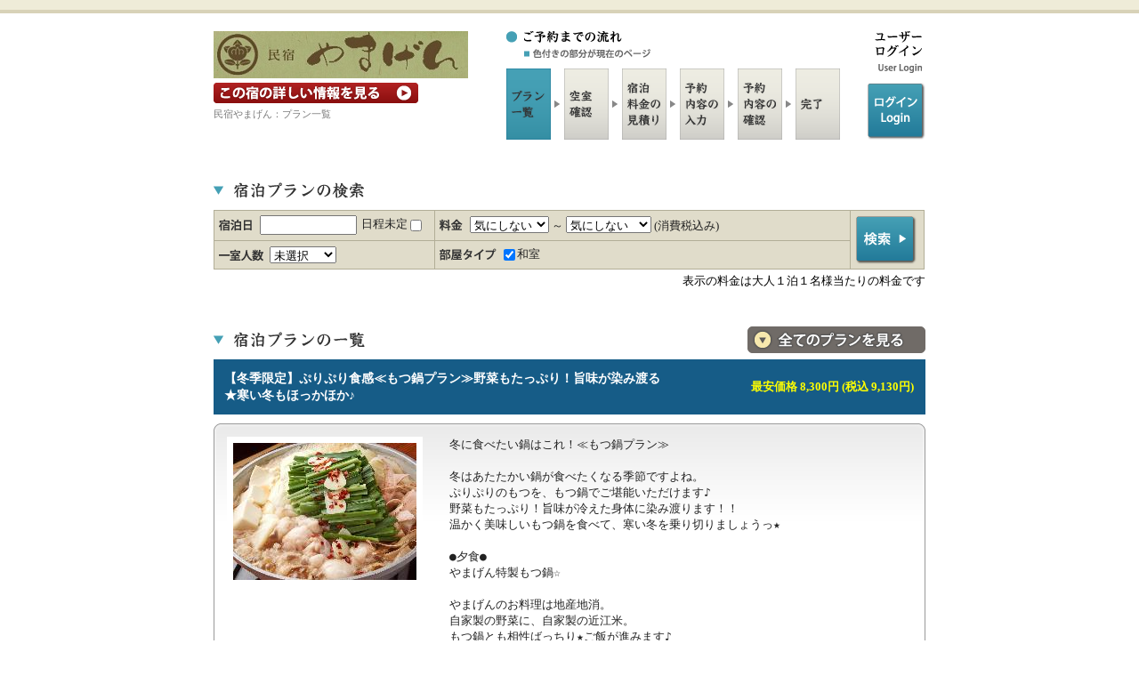

--- FILE ---
content_type: text/html;charset=utf-8
request_url: https://www.yado-sagashi.net/yoyaku/plan/index2.jsp?beg&all&yid=08512300658394
body_size: 35383
content:

 










<!DOCTYPE html PUBLIC "-//W3C//DTD XHTML 1.0 Transitional//EN" "http://www.w3.org/TR/xhtml1/DTD/xhtml1-transitional.dtd">

<html>
<head>

<meta http-equiv="Content-Type" content="text/html; charset=utf-8"/>

<meta name="keywords" content="滋賀県,,民宿,民宿やまげん,宿泊,プラン,オンライン,予約">
<meta name="Description" content="滋賀県にある民宿,民宿やまげんのオンライン予約">


<link href="../style/style.css" rel="stylesheet" type="text/css" media="all" />

<title>民宿やまげん オンライン予約 宿泊プラン 料金一覧</title>
</head>
<body>



<div class="bodyback">

<div id="wrapper">
<div id="contener">

	<!-- start header !-->
	<div id="header">
	<div id="headbox">
	<h1><a href='http://www.minsyuku-yamagen.com/' target='_blank'><img src='../image/yamagen_150829091738/25.jpg?1768842121358' alt='民宿やまげん' border='0' /></a></h1>
<p><a href='http://www.minsyuku-yamagen.com/' target='_blank'><strong>宿の詳細ホームページを見る</strong></a></p>

	  <p>民宿やまげん：プラン一覧</p>
	</div>
	<div id="menubox02">
	<ul>
	 <li class="btn_reserve"></li>
	 <li class="btn_planlist01"></li>
	 <li class="btn_planinfo"></li>
	 <li class="btn_price"></li>
	 <li class="btn_infoinput"></li>
	 <li class="btn_infocheck"></li>
	 <li class="btn_finish"></li>
	</ul>
	<hr />
	</div>

	<div id="languagebox">
	<ul>
	 <li><img src="../img/t_languages.gif" alt="ユーザーログイン/user login" border="0"/></li>
	<!--   <li class="btn_japan"><a href="https://www.yado-sagashi.jp/yoyaku/plan/ulogin"><strong>ログイン/login</strong></a></li> !-->  <!-- "../plan/ulogin" !-->
	<li class="btn_japan"><a href="../plan/ulogin"><strong>ログイン/login</strong></a></li>  <!-- "../plan/ulogin" !-->
	</ul>
	</div>

	<p id="containerBtm">&nbsp;</p>
	</div>
	<!-- end header !-->

	<!-- start title !-->
	<div id="plantitle">
	<div class="leftbox"><h4><img src="../img/plankensaku.gif" alt="宿泊プランの検索" border="0"/></h4></div>
	<div class="rightlistbox"></div>
	<p id="containerBtm">&nbsp;</p>
	</div>
	<!-- end title !-->


	<!-- start planserch !-->
	<div id="searchbox">
	<div id="subbox">
	<form method="POST" action="/yoyaku/plan/index2.jsp" name="frmplist">
	<input type="hidden" name="yid" value="08512300658394">
	<input type="hidden" name="cmfrm" value="1">

	<table border="0" cellpadding="0" cellspacing="0">

			<tr>
			<td><p><span class="li01">
			<input type="text" size="12" maxlength="10" style="ime-mode:inactive" name="checkinday" id="checkinday" value="" onClick="winopen(1);">
			日程未定
			<input type="checkbox" name="fixed" onclick="DateEnable();">

			</td>
			<td  width='450' colspan='2'><p><span class="li04">
			<select name="tanka1"><option value="0" selected>気にしない</option><option value="1">6000円未満</option><option value="2">6000円</option><option value="3">7000円</option><option value="4">8000円</option><option value="5">9000円</option><option value="6">10000円</option></select> ～
<select name="tanka2"><option value="0" selected>気にしない</option><option value="1">6000円</option><option value="2">7000円</option><option value="3">8000円</option><option value="4">9000円</option><option value="5">10000円</option><option value="6">10001円以上</option></select>
(消費税込み)

			</span></p></td>
 			  <td rowspan="2" class="boder"><p class="p10rbot"><input type="image" src="../img/kensaku01.gif" name="cmdKensaku"  value="検索" /></p></td>

			</tr>

			<tr><td><p><span class="li03">
			<select name="people"><option value="0" selected>未選択</option><option value="1">1名</option><option value="2">2名</option><option value="3">3名</option><option value="4">4名</option><option value="5">5名</option><option value="6">6名</option><option value="7">7名</option><option value="8">8名</option><option value="9">9名</option><option value="10">10名以上</option></select>

			</span></p></td><td><p><span class="li05">

<input type='checkbox' name='roomtype' value='6'  checked>和室　

	 </span></p></td></tr></table>
	</form>
	</div>
	<p class="right">表示の料金は大人１泊１名様当たりの料金です</p>
	</div>
	<!-- end planserch !-->

	<div id="plantitle">
	<div class="leftbox"><h4><img src="../img/t_planlist02.gif" border="0" alt="宿泊プラン一覧"/></h4></div>
	<div class="rightvewbox"><p><a href="/yoyaku/plan/index2.jsp?all=1&cmfrm=1&yid=08512300658394"><strong>料金・宿泊プラン一覧へ</strong></a></p>
	</div>
	<p id="containerBtm">&nbsp;</p>
	</div>

<div class='planlisttitle'>
<table width='0' height='0' border='0' cellpadding='0' cellspacing='0'>
<tr><td><h2><a name='35'>【冬季限定】ぷりぷり食感≪もつ鍋プラン≫野菜もたっぷり！旨味が染み渡る★寒い冬もほっかほか♪</a></h2></td>
<td width='35%' align='right'><DIV style='font-weight:bold;font-size:10pt;color:yellow'>最安価格 8,300円 (税込 9,130円)　</DIV></td></tr></table></div>
<div id='planlistbox'><div class='plan_top'><div class='plan_btm'>
<div class='subbox'><div class='leftbox'>
<p><img src='../image/yamagen_150829091738/t62.jpg?1768842121358' alt='【冬季限定】ぷりぷり食感≪もつ鍋プラン≫野菜もたっぷり！旨味が染み渡る★寒い冬もほっかほか♪' width='206' border='0'></p></div>
<div class='rightbox'><p><pre>冬に食べたい鍋はこれ！≪もつ鍋プラン≫

冬はあたたかい鍋が食べたくなる季節ですよね。
ぷりぷりのもつを、もつ鍋でご堪能いただけます♪
野菜もたっぷり！旨味が冷えた身体に染み渡ります！！
温かく美味しいもつ鍋を食べて、寒い冬を乗り切りましょうっ★

●夕食●
やまげん特製もつ鍋☆

やまげんのお料理は地産地消。
自家製の野菜に、自家製の近江米。
もつ鍋とも相性ばっちり★ご飯が進みます♪

※食事処（広間）でのお食事になります。

●お部屋●
合宿などの団体から、のんびり一人旅まで受け入れることができるよう
さまざまな広さの和室をご用意。

高級旅館のような豪華な設備はありません・・・
民宿ならではのシンプルな和室で、ゆっーくり寛いで下さいね。

※トイレ、洗面台は共有です。
※バスタオル・浴衣はご用意ください
※自動販売機・共同冷蔵庫・洗濯機はご自由に♪

●お風呂●
男女各1ヶ所ずつあります♪
ご利用時間：17：00～23：00</pre></p>
<table border='0' cellpadding='0' cellspacing='0'>
<tr><td class='titlebox'><br></td><td class='box'><br></td><td class='box'><br></td></tr>
<tr><td><p class='bn06'>
<a href="javascript:void(0);" onclick="open2('08512300658394',92,'','1','2026/01/22',1); return false;">
ほっこり和室(1名～3名) 1泊から予約可能</a></p></td>
<td width='35%' align='right'><p><strong>8,300円 ～<p>(税込 9,130円～)</strong></p></td>
<td><p class='boton'>
<a href="javascript:void(0);" onclick="open2('08512300658394',92,'','1','2026/01/22',1); return false;">
<strong>詳細・予約へ</strong></a></p></td></tr>
<tr><td><p class='bn06'>
<a href="javascript:void(0);" onclick="open2('08512300658394',99,'','4','2026/01/22',1); return false;">
グループ和室(5名まで)(4名～5名) 1泊から予約可能</a></p></td>
<td width='35%' align='right'><p><strong>8,300円 ～<p>(税込 9,130円～)</strong></p></td>
<td><p class='boton'>
<a href="javascript:void(0);" onclick="open2('08512300658394',99,'','4','2026/01/22',1); return false;">
<strong>詳細・予約へ</strong></a></p></td></tr>
</table></div><p id='containerBtm'> </p></div></div></div></div>
<div class='planlisttitle'>
<table width='0' height='0' border='0' cellpadding='0' cellspacing='0'>
<tr><td><h2><a name='2'>絶品！近江牛のすき焼き♪口に入れた瞬間とろけるお肉！</a></h2></td>
<td width='35%' align='right'><DIV style='font-weight:bold;font-size:10pt;color:yellow'>最安価格 11,818円 (税込 13,000円)　</DIV></td></tr></table></div>
<div id='planlistbox'><div class='plan_top'><div class='plan_btm'>
<div class='subbox'><div class='leftbox'>
<p><img src='../image/yamagen_150829091738/t10.jpg?1768842121358' alt='絶品！近江牛のすき焼き♪口に入れた瞬間とろけるお肉！' width='206' border='0'></p></div>
<div class='rightbox'><p><pre>■■□―――――――――――――――――――――――□■■
贅沢に！お得に！
近江牛のすき焼きを堪能♪
口に入れた途端しっとり溶ける上質な近江牛。
滋賀ならではの最高の味覚を堪能して下さい(ﾟ∇^*)
■■□―――――――――――――――――――――――□■■

●近江牛のすき焼き●
【近江牛】
元々は農耕に使われていた但馬系の牛がそのルーツ。
きれいな水と栄養バランスに配慮された飼料で育まれたその肉質は
霜降り度合が高く、特有の香りと肉の柔らかさが特徴です(*ｕーｕ)

【夕食】
そんな近江牛を贅沢に♪やまげん特製すきやきでどうぞ☆
やまげんのお料理は地産地消。
自家製の野菜に、自家製の近江米。
近江牛の上質なお肉に、高島産たまご。
甘辛のタレを染み込ませ、たっぷり卵をくぐらせて召し上がれ～♪

※食事処（広間）でのお食事になります。</pre></p>
<table border='0' cellpadding='0' cellspacing='0'>
<tr><td class='titlebox'><br></td><td class='box'><br></td><td class='box'><br></td></tr>
<tr><td><p class='bn06'>
<a href="javascript:void(0);" onclick="open2('08512300658394',3,'','4','2026/01/22',1); return false;">
グループ和室(5名まで)(4名～5名) 1泊から予約可能</a></p></td>
<td width='35%' align='right'><p><strong>11,818円 ～<p>(税込 13,000円～)</strong></p></td>
<td><p class='boton'>
<a href="javascript:void(0);" onclick="open2('08512300658394',3,'','4','2026/01/22',1); return false;">
<strong>詳細・予約へ</strong></a></p></td></tr>
<tr><td><p class='bn06'>
<a href="javascript:void(0);" onclick="open2('08512300658394',4,'','1','2026/01/22',1); return false;">
ほっこり和室(1名～3名) 1泊から予約可能</a></p></td>
<td width='35%' align='right'><p><strong>11,818円 ～<p>(税込 13,000円～)</strong></p></td>
<td><p class='boton'>
<a href="javascript:void(0);" onclick="open2('08512300658394',4,'','1','2026/01/22',1); return false;">
<strong>詳細・予約へ</strong></a></p></td></tr>
</table></div><p id='containerBtm'> </p></div></div></div></div>
<div class='planlisttitle'>
<table width='0' height='0' border='0' cellpadding='0' cellspacing='0'>
<tr><td><h2><a name='3'>自家製の野菜たっぷり♪ほっこり寄せ鍋であったまろ～★</a></h2></td>
<td width='35%' align='right'><DIV style='font-weight:bold;font-size:10pt;color:yellow'>最安価格 8,300円 (税込 9,130円)　</DIV></td></tr></table></div>
<div id='planlistbox'><div class='plan_top'><div class='plan_btm'>
<div class='subbox'><div class='leftbox'>
<p><img src='../image/yamagen_150829091738/t21.jpg?1768842121358' alt='自家製の野菜たっぷり♪ほっこり寄せ鍋であったまろ～★' width='206' border='0'></p></div>
<div class='rightbox'><p><pre>゜+.――゜+.――゜+.――゜+.――゜+.――゜+.――゜+.――゜+.――゜+.――゜
おかえりなさい。
おいしいお肉と自家製新鮮野菜！ホカホカあたたまる寄せ鍋でごゆっくり(*＾-＾*)
アットホームなのんびりお宿「やまげん」でお客様のお越しをお待ちしております♪
゜+.――゜+.――゜+.――゜+.――゜+.――゜+.――゜+.――゜+.――゜+.――゜

●夕食●
やまげん特製寄せ鍋☆

やまげんのお料理は地産地消。
自家製の野菜に、自家製の近江米。
寄せ鍋には、旬の海鮮、豚肉、鶏肉、自家製のつくねなど具だくさん♪
おなかいっぱい召し上がれ～(´▽｀*)

※食事処（広間）でのお食事になります。</pre></p>
<table border='0' cellpadding='0' cellspacing='0'>
<tr><td class='titlebox'><br></td><td class='box'><br></td><td class='box'><br></td></tr>
<tr><td><p class='bn06'>
<a href="javascript:void(0);" onclick="open2('08512300658394',5,'','1','2026/01/22',1); return false;">
ほっこり和室(1名～3名) 1泊から予約可能</a></p></td>
<td width='35%' align='right'><p><strong>8,300円 ～<p>(税込 9,130円～)</strong></p></td>
<td><p class='boton'>
<a href="javascript:void(0);" onclick="open2('08512300658394',5,'','1','2026/01/22',1); return false;">
<strong>詳細・予約へ</strong></a></p></td></tr>
<tr><td><p class='bn06'>
<a href="javascript:void(0);" onclick="open2('08512300658394',83,'','4','2026/01/22',1); return false;">
グループ和室(5名まで)(4名～5名) 1泊から予約可能</a></p></td>
<td width='35%' align='right'><p><strong>8,300円 ～<p>(税込 9,130円～)</strong></p></td>
<td><p class='boton'>
<a href="javascript:void(0);" onclick="open2('08512300658394',83,'','4','2026/01/22',1); return false;">
<strong>詳細・予約へ</strong></a></p></td></tr>
</table></div><p id='containerBtm'> </p></div></div></div></div>
<div class='planlisttitle'>
<table width='0' height='0' border='0' cellpadding='0' cellspacing='0'>
<tr><td><h2><a name='39'>【合宿専用】愛情たっぷり♪女将特製定食で破格の一泊二食付き！大人数・合宿はやまげんできまり！(・ω・)ノ</a></h2></td>
<td width='35%' align='right'><DIV style='font-weight:bold;font-size:10pt;color:yellow'>最安価格 8,000円 (税込 8,800円)　</DIV></td></tr></table></div>
<div id='planlistbox'><div class='plan_top'><div class='plan_btm'>
<div class='subbox'><div class='leftbox'>
<p><img src='?1768842121358' alt='【合宿専用】愛情たっぷり♪女将特製定食で破格の一泊二食付き！大人数・合宿はやまげんできまり！(・ω・)ノ' width='206' border='0'></p></div>
<div class='rightbox'><p><pre>【合宿・大人数専用】女将特製定食プラン！

合宿の夜を彩る特別プランをご用意しました！
みんなでわいわい囲む「女将特製軽食」は、仲間との絆を深める最高のひととき。
女将の愛情ごはんをお腹いっぱい召し上がれ～(*･∀･)

●合宿●
・グラウンド・体育館の予約代行申請
・バスでの送迎
・お弁当の手配等

よりスムーズに合宿の段取りを組めるよう承っております。
まずはお気軽にご相談ください(・ω・)ノ

●夕食●
こちらのプランでのご夕食は女将の気まぐれ定食です！</pre></p>
<table border='0' cellpadding='0' cellspacing='0'>
<tr><td class='titlebox'><br></td><td class='box'><br></td><td class='box'><br></td></tr>
<tr><td><p class='bn06'>
<a href="javascript:void(0);" onclick="open2('08512300658394',98,'','5','2026/01/27',1); return false;">
大人数向けグループ和室(40名まで)(5名～40名) 1泊から予約可能</a></p></td>
<td width='35%' align='right'><p><strong>8,000円 ～<p>(税込 8,800円～)</strong></p></td>
<td><p class='boton'>
<a href="javascript:void(0);" onclick="open2('08512300658394',98,'','5','2026/01/27',1); return false;">
<strong>詳細・予約へ</strong></a></p></td></tr>
</table></div><p id='containerBtm'> </p></div></div></div></div>
<div class='planlisttitle'>
<table width='0' height='0' border='0' cellpadding='0' cellspacing='0'>
<tr><td><h2><a name='38'>【合宿専用】☆やまげん特製☆すき焼きで、お得に宿泊♪大人数・合宿はやまげんできまり！(・ω・)ノ</a></h2></td>
<td width='35%' align='right'><DIV style='font-weight:bold;font-size:10pt;color:yellow'>最安価格 8,500円 (税込 9,350円)　</DIV></td></tr></table></div>
<div id='planlistbox'><div class='plan_top'><div class='plan_btm'>
<div class='subbox'><div class='leftbox'>
<p><img src='?1768842121358' alt='【合宿専用】☆やまげん特製☆すき焼きで、お得に宿泊♪大人数・合宿はやまげんできまり！(・ω・)ノ' width='206' border='0'></p></div>
<div class='rightbox'><p><pre>【合宿・大人数専用】やまげん特製すきやきプラン！

夜を彩る特別プランをご用意しました！
みんなでわいわい囲む「すきやき」は、仲間との絆を深める最高のひととき。地元の新鮮な食材を使用した贅沢な味わいを、ぜひご堪能ください。

●合宿●
・グラウンド・体育館の予約代行申請
・バスでの送迎
・お弁当の手配等

よりスムーズに合宿の段取りを組めるよう承っております。
まずはお気軽にご相談ください(・ω・)ノ

●夕食●
滋賀県産和牛を使用したやまげん特製すきやき☆

やまげんのお料理は地産地消。
自家製の野菜に、自家製の近江米。
滋賀県のやわらかいお肉に、高島産たまご。
甘辛のタレを染み込ませ、たっぷり卵をくぐらせて召し上がれ～♪</pre></p>
<table border='0' cellpadding='0' cellspacing='0'>
<tr><td class='titlebox'><br></td><td class='box'><br></td><td class='box'><br></td></tr>
<tr><td><p class='bn06'>
<a href="javascript:void(0);" onclick="open2('08512300658394',97,'','5','2026/01/27',1); return false;">
大人数向けグループ和室(40名まで)(5名～40名) 1泊から予約可能</a></p></td>
<td width='35%' align='right'><p><strong>8,500円 ～<p>(税込 9,350円～)</strong></p></td>
<td><p class='boton'>
<a href="javascript:void(0);" onclick="open2('08512300658394',97,'','5','2026/01/27',1); return false;">
<strong>詳細・予約へ</strong></a></p></td></tr>
</table></div><p id='containerBtm'> </p></div></div></div></div>
<div class='planlisttitle'>
<table width='0' height='0' border='0' cellpadding='0' cellspacing='0'>
<tr><td><h2><a name='19'>【近江牛しゃぶ鍋】野菜たっぷり鍋でしゃぶしゃぶ♪</a></h2></td>
<td width='35%' align='right'><DIV style='font-weight:bold;font-size:10pt;color:yellow'>最安価格 11,818円 (税込 13,000円)　</DIV></td></tr></table></div>
<div id='planlistbox'><div class='plan_top'><div class='plan_btm'>
<div class='subbox'><div class='leftbox'>
<p><img src='../image/yamagen_150829091738/t16.jpg?1768842121358' alt='【近江牛しゃぶ鍋】野菜たっぷり鍋でしゃぶしゃぶ♪' width='206' border='0'></p></div>
<div class='rightbox'><p><pre>・。*・。*・。*・。*・。*・。*・。*・。*・。*・。*・。*
上質な近江牛を寄せ鍋でしゃぶしゃぶ！うまぁ～い(*゜艸゜*)
やまげん女将特製の寄せ鍋に、近江牛をしゃぶしゃぶ♪
絶品しゃぶしゃぶ寄せ鍋で心も身体もあたたまって下さいねっ！
・。*・。*・。*・。*・。*・。*・。*・。*・。*・。*・。*

●特製近江牛しゃぶしゃぶ鍋●
【近江牛】
元々は農耕に使われていた但馬系の牛がそのルーツ。
きれいな水と栄養バランスに配慮された飼料で育まれたその肉質は
霜降り度合が高く、特有の香りと肉の柔らかさが特徴です(*ｕーｕ)
【夕食】
やまげん特製寄せ鍋に近江牛をしゃぶしゃぶ☆
自家製の野菜に、自家製の近江米。
寄せ鍋には、旬の海鮮、豚肉、鶏肉、自家製のつくねなど具だくさん♪
おなかいっぱい召し上がれ～(´▽｀*)


※食事処（広間）でのお食事になります。

●お部屋●
合宿などの団体から、のんびり一人旅まで受け入れることができるよう
さまざまな広さの和室をご用意。

高級旅館のような豪華な設備はありません・・・
民宿ならではのシンプルな和室で、ゆっーくり寛いで下さいね。

※トイレ、洗面台は共有です。
※バスタオル・浴衣はご用意ください
※自動販売機・共同冷蔵庫・洗濯機はご自由に♪</pre></p>
<table border='0' cellpadding='0' cellspacing='0'>
<tr><td class='titlebox'><br></td><td class='box'><br></td><td class='box'><br></td></tr>
<tr><td><p class='bn06'>
<a href="javascript:void(0);" onclick="open2('08512300658394',45,'','4','2026/01/22',1); return false;">
グループ和室(5名まで)(4名～5名) 1泊から予約可能</a></p></td>
<td width='35%' align='right'><p><strong>11,818円 ～<p>(税込 13,000円～)</strong></p></td>
<td><p class='boton'>
<a href="javascript:void(0);" onclick="open2('08512300658394',45,'','4','2026/01/22',1); return false;">
<strong>詳細・予約へ</strong></a></p></td></tr>
<tr><td><p class='bn06'>
<a href="javascript:void(0);" onclick="open2('08512300658394',46,'','1','2026/01/22',1); return false;">
ほっこり和室(1名～3名) 1泊から予約可能</a></p></td>
<td width='35%' align='right'><p><strong>11,818円 ～<p>(税込 13,000円～)</strong></p></td>
<td><p class='boton'>
<a href="javascript:void(0);" onclick="open2('08512300658394',46,'','1','2026/01/22',1); return false;">
<strong>詳細・予約へ</strong></a></p></td></tr>
</table></div><p id='containerBtm'> </p></div></div></div></div>
<div class='planlisttitle'>
<table width='0' height='0' border='0' cellpadding='0' cellspacing='0'>
<tr><td><h2><a name='1'>☆やまげん特製☆すき焼きでお得に宿泊♪田舎での～んびり</a></h2></td>
<td width='35%' align='right'><DIV style='font-weight:bold;font-size:10pt;color:yellow'>最安価格 8,500円 (税込 9,350円)　</DIV></td></tr></table></div>
<div id='planlistbox'><div class='plan_top'><div class='plan_btm'>
<div class='subbox'><div class='leftbox'>
<p><img src='../image/yamagen_150829091738/t13.jpg?1768842121358' alt='☆やまげん特製☆すき焼きでお得に宿泊♪田舎での～んびり' width='206' border='0'></p></div>
<div class='rightbox'><p><pre>゜+.――゜+.――゜+.――゜+.――゜+.――゜+.――゜+.――゜+.――゜+.――゜
おかえりなさい。
アットホームなのんびりお宿「やまげん」でお客様のお越しをお待ちしております♪
おいしいお肉と自家製新鮮野菜の絶品すき焼きでごゆっくり(*＾-＾*)
゜+.――゜+.――゜+.――゜+.――゜+.――゜+.――゜+.――゜+.――゜+.――゜

●夕食●
滋賀県産和牛を使用したやまげん特製すきやき☆

やまげんのお料理は地産地消。
自家製の野菜に、自家製の近江米。
滋賀県のやわらかいお肉に、高島産たまご。
甘辛のタレを染み込ませ、たっぷり卵をくぐらせて召し上がれ～♪

※食事処（広間）でのお食事になります。</pre></p>
<table border='0' cellpadding='0' cellspacing='0'>
<tr><td class='titlebox'><br></td><td class='box'><br></td><td class='box'><br></td></tr>
<tr><td><p class='bn06'>
<a href="javascript:void(0);" onclick="open2('08512300658394',1,'','4','2026/01/22',1); return false;">
グループ和室(5名まで)(4名～5名) 1泊から予約可能</a></p></td>
<td width='35%' align='right'><p><strong>8,500円 ～<p>(税込 9,350円～)</strong></p></td>
<td><p class='boton'>
<a href="javascript:void(0);" onclick="open2('08512300658394',1,'','4','2026/01/22',1); return false;">
<strong>詳細・予約へ</strong></a></p></td></tr>
<tr><td><p class='bn06'>
<a href="javascript:void(0);" onclick="open2('08512300658394',2,'','1','2026/01/22',1); return false;">
ほっこり和室(1名～3名) 1泊から予約可能</a></p></td>
<td width='35%' align='right'><p><strong>8,500円 ～<p>(税込 9,350円～)</strong></p></td>
<td><p class='boton'>
<a href="javascript:void(0);" onclick="open2('08512300658394',2,'','1','2026/01/22',1); return false;">
<strong>詳細・予約へ</strong></a></p></td></tr>
</table></div><p id='containerBtm'> </p></div></div></div></div>
<div class='planlisttitle'>
<table width='0' height='0' border='0' cellpadding='0' cellspacing='0'>
<tr><td><h2><a name='7'>愛情たっぷり♪女将特製定食で破格の一泊二食付き！！</a></h2></td>
<td width='35%' align='right'><DIV style='font-weight:bold;font-size:10pt;color:yellow'>最安価格 7,500円 (税込 8,250円)　</DIV></td></tr></table></div>
<div id='planlistbox'><div class='plan_top'><div class='plan_btm'>
<div class='subbox'><div class='leftbox'>
<p><img src='../image/yamagen_150829091738/t2.jpg?1768842121358' alt='愛情たっぷり♪女将特製定食で破格の一泊二食付き！！' width='206' border='0'></p></div>
<div class='rightbox'><p><pre>゜+.――゜+.――゜+.――゜+.――゜+.――゜+.――゜+.――゜+.――゜+.――゜
超格安２食付きプランです♪
アットホームなのんびりお宿「やまげん」でお客様のお越しをお待ちしております♪

゜+.――゜+.――゜+.――゜+.――゜+.――゜+.――゜+.――゜+.――゜+.――゜

ビジネスに！観光に！一人旅に！
夕食控えめdeエコプラン♪
とにかくお財布に優しく！・・・という方にめっちゃオススメ！！！

ただし・・・ちょっと訳あり。。。↓

ごめんなさい！！
こちらのプランでのご夕食は女将の気まぐれです！
カレーだったり、定食だったり、丼だったり・・・・
女将の愛情ごはんをお腹いっぱい召し上がれ～(*･∀･)</pre></p>
<table border='0' cellpadding='0' cellspacing='0'>
<tr><td class='titlebox'><br></td><td class='box'><br></td><td class='box'><br></td></tr>
<tr><td><p class='bn06'>
<a href="javascript:void(0);" onclick="open2('08512300658394',13,'','1','2026/01/22',1); return false;">
ほっこり和室(1名～3名) 1泊から予約可能</a></p></td>
<td width='35%' align='right'><p><strong>7,500円 ～<p>(税込 8,250円～)</strong></p></td>
<td><p class='boton'>
<a href="javascript:void(0);" onclick="open2('08512300658394',13,'','1','2026/01/22',1); return false;">
<strong>詳細・予約へ</strong></a></p></td></tr>
<tr><td><p class='bn06'>
<a href="javascript:void(0);" onclick="open2('08512300658394',14,'','4','2026/01/22',1); return false;">
グループ和室(5名まで)(4名～5名) 1泊から予約可能</a></p></td>
<td width='35%' align='right'><p><strong>7,500円 ～<p>(税込 8,250円～)</strong></p></td>
<td><p class='boton'>
<a href="javascript:void(0);" onclick="open2('08512300658394',14,'','4','2026/01/22',1); return false;">
<strong>詳細・予約へ</strong></a></p></td></tr>
</table></div><p id='containerBtm'> </p></div></div></div></div>
<div class='planlisttitle'>
<table width='0' height='0' border='0' cellpadding='0' cellspacing='0'>
<tr><td><h2><a name='9'>■一泊朝食付き■女将さん愛情朝食で朝からもりもり</a></h2></td>
<td width='35%' align='right'><DIV style='font-weight:bold;font-size:10pt;color:yellow'>最安価格 6,000円 (税込 6,600円)　</DIV></td></tr></table></div>
<div id='planlistbox'><div class='plan_top'><div class='plan_btm'>
<div class='subbox'><div class='leftbox'>
<p><img src='../image/yamagen_150829091738/t42.jpg?1768842121358' alt='■一泊朝食付き■女将さん愛情朝食で朝からもりもり' width='206' border='0'></p></div>
<div class='rightbox'><p><pre>゜+.――゜+.――゜+.――゜+.――゜+.――゜+.――゜+.――゜+.――゜
自家製の近江米と、自家製野菜の健康朝食！！
しっかり食べていってらっしゃ～い♪
゜+.――゜+.――゜+.――゜+.――゜+.――゜+.――゜+.――゜+.――゜

仕事や観光で、到着が遅くなっても大丈夫♪
気をつけていらっしゃい！
※到着予定時刻をお知らせ下さい。

●お部屋●
合宿などの団体から、のんびり一人旅まで受け入れることができるよう
さまざまな広さの和室をご用意。

高級旅館のような豪華な設備はありません・・・
民宿ならではのシンプルな和室で、ゆっーくり寛いで下さいね。

※トイレ、洗面台は共有です。
※バスタオル・浴衣・歯ブラシ等のアメニティはご用意ください
※自動販売機・共同冷蔵庫・洗濯機はご自由に♪

●お風呂●
男女各1ヶ所ずつあります♪
ご利用時間：17：00～23：00</pre></p>
<table border='0' cellpadding='0' cellspacing='0'>
<tr><td class='titlebox'><br></td><td class='box'><br></td><td class='box'><br></td></tr>
<tr><td><p class='bn06'>
<a href="javascript:void(0);" onclick="open2('08512300658394',17,'','1','2026/01/22',1); return false;">
ほっこり和室(1名～3名) 1泊から予約可能</a></p></td>
<td width='35%' align='right'><p><strong>6,000円 ～<p>(税込 6,600円～)</strong></p></td>
<td><p class='boton'>
<a href="javascript:void(0);" onclick="open2('08512300658394',17,'','1','2026/01/22',1); return false;">
<strong>詳細・予約へ</strong></a></p></td></tr>
<tr><td><p class='bn06'>
<a href="javascript:void(0);" onclick="open2('08512300658394',34,'','4','2026/01/22',1); return false;">
グループ和室(5名まで)(4名～5名) 1泊から予約可能</a></p></td>
<td width='35%' align='right'><p><strong>6,000円 ～<p>(税込 6,600円～)</strong></p></td>
<td><p class='boton'>
<a href="javascript:void(0);" onclick="open2('08512300658394',34,'','4','2026/01/22',1); return false;">
<strong>詳細・予約へ</strong></a></p></td></tr>
</table></div><p id='containerBtm'> </p></div></div></div></div>
<div class='planlisttitle'>
<table width='0' height='0' border='0' cellpadding='0' cellspacing='0'>
<tr><td><h2><a name='8'>■素泊まりプラン■ビジネスに！観光に！一人旅に！</a></h2></td>
<td width='35%' align='right'><DIV style='font-weight:bold;font-size:10pt;color:yellow'>最安価格 5,300円 (税込 5,830円)　</DIV></td></tr></table></div>
<div id='planlistbox'><div class='plan_top'><div class='plan_btm'>
<div class='subbox'><div class='leftbox'>
<p><img src='../image/yamagen_150829091738/t2.jpg?1768842121358' alt='■素泊まりプラン■ビジネスに！観光に！一人旅に！' width='206' border='0'></p></div>
<div class='rightbox'><p><pre>゜+.――゜+.――゜+.――゜+.――゜+.――゜+.――゜+.――゜+.――゜
ビジネスに！観光に！一人旅に！
お食事はお好きなところで♪持ち込みもOK♪
素泊まりプランです♪
゜+.――゜+.――゜+.――゜+.――゜+.――゜+.――゜+.――゜+.――゜

仕事や観光で、到着が遅くなっても大丈夫♪
気をつけていらっしゃい！
※到着予定時刻をお知らせ下さい。

●お部屋●
合宿などの団体から、のんびり一人旅まで受け入れることができるよう
さまざまな広さの和室をご用意。

高級旅館のような豪華な設備はありません・・・
民宿ならではのシンプルな和室で、ゆっーくり寛いで下さいね。

※トイレ、洗面台は共有です。
※バスタオル・浴衣・歯ブラシ等のアメニティはご用意ください
※自動販売機・共同冷蔵庫・洗濯機はご自由に♪

●お風呂●
男女各1ヶ所ずつあります♪
ご利用時間：17：00～23：00</pre></p>
<table border='0' cellpadding='0' cellspacing='0'>
<tr><td class='titlebox'><br></td><td class='box'><br></td><td class='box'><br></td></tr>
<tr><td><p class='bn06'>
<a href="javascript:void(0);" onclick="open2('08512300658394',15,'','1','2026/01/22',1); return false;">
ほっこり和室(1名～3名) 1泊から予約可能</a></p></td>
<td width='35%' align='right'><p><strong>5,300円 ～<p>(税込 5,830円～)</strong></p></td>
<td><p class='boton'>
<a href="javascript:void(0);" onclick="open2('08512300658394',15,'','1','2026/01/22',1); return false;">
<strong>詳細・予約へ</strong></a></p></td></tr>
<tr><td><p class='bn06'>
<a href="javascript:void(0);" onclick="open2('08512300658394',16,'','4','2026/01/22',1); return false;">
グループ和室(5名まで)(4名～5名) 1泊から予約可能</a></p></td>
<td width='35%' align='right'><p><strong>5,300円 ～<p>(税込 5,830円～)</strong></p></td>
<td><p class='boton'>
<a href="javascript:void(0);" onclick="open2('08512300658394',16,'','4','2026/01/22',1); return false;">
<strong>詳細・予約へ</strong></a></p></td></tr>
</table></div><p id='containerBtm'> </p></div></div></div></div>


	</div>
	<p class="pagetop"><a href="#top"><strong>ページ上部へ</strong></a></p>
	</div>

	<!-- start footer !-->
	<div id="footer">
	<div id="footerbox">
	<div id="f_infoleft">
	<h5><span>▼</span>宿情報</h5>
	<p class="submenu"><strong>民宿やまげん</strong><br />
	〒5201655 滋賀県高島市今津町日置前3021<br />
	<a href='http://www.minsyuku-yamagen.com/' target='_blank'>http://www.minsyuku-yamagen.com/</a>

	</p>
	</div>
	<div id="f_inforight">
	<p class="submenu02"><a href="http://www.yado-sagashi.com/" target="_blank"><img src="../img/libertybn04_ss.gif" border="0" alt="宿さがし.com" /></a></p>
	<address>Copyright (C) liberty All Rights Reserved.</address>
	</div>
	<hr />
	</div>
	</div>
	<!-- end footer !-->


</div>
	<script src="../lib/analytics.js" type="text/JavaScript"></script>

</body>

	<script src="../lib/serv.js" type="text/JavaScript"></script>
  <script type="text/javascript">
   <!--
 	function winopen(target) {
		ko = window.open("../myCalendar?f=ke&tar="+target, "cal", "menubar=no,titlebar=no,tollbar=no,location=no,alwaysRaised=yes,width=250,height=250,left=600,top=200")
	}
	function open1(y, p, op,pe,cmfrm){
		/*
		  var t_frm="<form method='POST' name='dfrm1' action='yosan.jsp'><input type='hidden' name='y' value='" + y +"'><input type='hidden' name='p' value='" + p + "'>";
		  t_frm += "<input type='hidden' name='pe' value='" + pe +"'><input type='hidden' name='in' value='" + op +"'><input type='hidden' name='cmfrm' value='" + cmfrm +"'>";
		  t_frm += "<input type='submit' value='submit' style='display:none'></form>";
		  document.write(t_frm);
		  document.dfrm1.submit();
		*/
		  location.href= "yosan.jsp?y="+y+ "&p="+ p + "&pe="+pe + "&in="+op + "&cmfrm=" + cmfrm;
	}

	function open2(y, p, op,pe,ind, cmfrm){
/*
		  var t_frm="<form method='POST' name='dfrm2' action='plcal.jsp'><input type='hidden' name='y' value='" + y +"'><input type='hidden' name='p' value='" + p +"'>";
		  t_frm += "<input type='hidden' name='pe' value='" + pe +"'><input type='hidden' name='in' value='" + ind +"'><input type='hidden' name='cmfrm' value='" + cmfrm +"'>";
		  t_frm += "<input type='submit' value='submit' style='display:none'></form>";
		  document.write(t_frm);
		  document.dfrm2.submit();
*/
		  location.href= "plcal.jsp?y="+y+ "&p="+ p + "&pe="+pe + "&in="+ind + "&cmfrm=" + cmfrm;
	}

 	function DateEnable(){
		document.frmplist.checkinday.disabled=document.frmplist.fixed.checked;
 	}
   // -->
  </script>
</html>


--- FILE ---
content_type: text/javascript
request_url: https://www.yado-sagashi.net/yoyaku/lib/serv.js
body_size: 8555
content:
function area_handleHttpResponse() {
	 try{
		 if(document.getElementById('return_area')!=undefined ){
			if (xmlHttp.readyState == 4 && xmlHttp.status == 200){
				document.getElementById('return_area').innerHTML=xmlHttp.responseText; //value innerHTML  innerText
			} else {
				//document.getElementById('return_area').value="";
				document.getElementById('return_area').innerHTML="";
			}
		 }else if(document.getElementById('areaid2')!=undefined ){
				if (xmlHttp.readyState == 4 && xmlHttp.status == 200){
					document.getElementById('areaid2').value=xmlHttp.responseText; //value innerHTML  innerText
				} else {
					document.getElementById('areaid2').value=null;
				}
		 }
	 }catch(e){
		 document.getElementById('areaid2').innerText="";
	 }

}
 function kdata_handleHttpResponse() {
	 try{
		 //document.getElementById("chkpwd").value=0;
		 if (xmlHttp.readyState == 4 && xmlHttp.status == 200){

			 var data=xmlHttp.responseText;
			 var para=data.split(";");
			 for(var i=0; i<para.length; i++){
				 var kv=para[i].split("=");
				 if( document.getElementById(kv[0]) != undefined){
					 document.getElementById(kv[0]).value=kv[1];
				 }else{
					 if(kv[0]=="sex"){
						 if(kv[1]=="0"){
							 document.getElementById("sex1").checked=true;
						 }else{
							 document.getElementById("sex2").checked=true;
						 }
					 }
				 }
			 }
			 //if(para.length >2){
			 //	 document.getElementById("chkpwd").value=1;
			 //}
		 }
	 }catch(e){
	 }

}

 function receivemail_Response() {
	 try{
		 if (xmlHttp.readyState == 4 && xmlHttp.status == 200){
			 var data=xmlHttp.responseText;
			 var para=data.split(";");
			 for(var i=0; i<para.length; i++){
				 var kv=para[i].split("=");
				 if( document.getElementById(kv[0]) != undefined){
					 document.getElementById(kv[0]).value=kv[1];
				 }
			 }
		 }else{
			 document.getElementById('passn').value="";
			 document.getElementById('chkpwd').value="10";
		 }
	 }catch(e){
	 }
}

 function tempMsg_handleHttpResponse() {
	 try{
		 if (xmlHttp.readyState == 4 && xmlHttp.status == 200){
			 var ret=xmlHttp.responseText;
			 var data=ret.split("$;$");
			 var i, pair;
			 for (i=0; i<data.length; i++){
				 pair=data[i].split("$=$");
				 document.getElementById(pair[0]).value=pair[1];
			 }
		 }
	 }catch(e){
	 }
}
 function zip_addhandleHttpResponse() {
	    if (xmlHttp.readyState == 4 && xmlHttp.status == 200){
			document.getElementById('add1').value=xmlHttp.responseText; //value
		} else {
			document.getElementById('add1').value="";
		}
	}
 /*
 function zip_addhandleHttpResponse_self() {
	    if (xmlHttp.readyState == 4 && xmlHttp.status == 200){
			document.getElementById('add1_self').value=xmlHttp.responseText; //value
		} else {
			document.getElementById('add1_self').value="";
		}
	}
 */

 function read(isnew) {
	    var m, p;
	    if(isnew==1){
		    m = document.getElementById("pcmailn").value;
		    p = document.getElementById("passn").value;
	    }else{
		    m = document.getElementById("pcmail").value;
		    p = document.getElementById("pass").value;
	    }
		if (xmlHttp && p !="" && m !=""){
		xmlHttp.open("GET", "../getKData?n=" +isnew + "&p=" + encodeURIComponent(p) + "&m=" + encodeURIComponent(m), true);
		xmlHttp.onreadystatechange = kdata_handleHttpResponse;
	    xmlHttp.send(null);
	    }
}

function getArea(areaid2) {
    var p = document.getElementById("kenid").value;
	if (xmlHttp && p>0){
		xmlHttp.open("GET", "../getList?areaid2=" +areaid2+ "&param=" + escape(p), true);
		xmlHttp.onreadystatechange = area_handleHttpResponse;
	    xmlHttp.send(null);
    }else{
    	document.getElementById('return_area').innerHTML="";
    }
}


function type_handleHttpResponse() {
	if (xmlHttp.readyState == 4 && xmlHttp.status == 200){
		var ret=xmlHttp.responseText;
		var data=ret.split("$=$");
		document.getElementById('typeMsg').innerHTML=data[0];
		if (data[1] !=undefined){
			document.getElementById('uri_rooms').innerHTML=data[1]; //value innerHTML  innerText
			document.getElementById('uri_lowest').innerHTML=data[2];
			document.getElementById('uri_largest').innerHTML=data[3];
		}else{
			document.getElementById('uri_rooms').innerHTML="";
			document.getElementById('uri_lowest').innerHTML="";
			document.getElementById('uri_largest').innerHTML="";
		}

	} else {
		document.getElementById('typeMsg').value="";
		document.getElementById('uri_rooms').value="";

		document.getElementById('uri_lowest').value="";
		document.getElementById('uri_largest').value="";
	}
}


function getTypeMsg(yid, rooms, lowest) {
    var p = document.getElementById("typeid").value;
	if (xmlHttp && p>0){
	xmlHttp.open("GET", "../getTypeMsg?yid="+ yid + "&param=" + escape(p)+"&rooms="+rooms+ "&lowest="+lowest, true);
	xmlHttp.onreadystatechange = type_handleHttpResponse;
    xmlHttp.send(null);
    }
}
function getTempMsg(target) {
	if (xmlHttp ){
	xmlHttp.open("GET", "../getTempMsg?param=" + escape(target), true);
	xmlHttp.onreadystatechange = tempMsg_handleHttpResponse;
    xmlHttp.send(null);
    }
}

function setKubun(yaid, fileno){
	 var ku =   document.getElementById("ku"+fileno).value;
	if (xmlHttp ){
		xmlHttp.open("GET", "../SetPhotoKubun?yaid="+ yaid + "&no=" + escape(fileno)+ "&ku=" + escape(ku), true);
	    xmlHttp.send(null);
    }
}

/*
function setPhoto( fileno, type,sel){
	var data=fileno.split(".");
	//var sel =   document.getElementById("sel"+data[0]).value;
	if (xmlHttp ){
		xmlHttp.open("GET", "../SetPhotoKubun?nm=" + escape(fileno)+ "&type=" + type +"&sel=" + escape(sel), true);
	    xmlHttp.send(null);
    }
}
*/
function movephoto(yaid,  fileno, type, moveto){
	if (xmlHttp ){
		xmlHttp.open("GET", "../MovePhoto?yaid="+ yaid + "&nm=" + escape(fileno)+ "&type=" + type +"&moveto=" + escape(moveto), true);
	    xmlHttp.send(null);
    }
}

function send(){
	var m= document.frmconfirm.pcmailn.value;
	if (xmlHttp && m!="" ){
		xmlHttp.open("GET", "../SetMail?mailto=" + escape(m), true);
		//xmlHttp.onreadystatechange = receivemail_Response;
	    xmlHttp.send(null);
    }
}

function getAddrss() {
    var zip = document.getElementById('yuubin').value;
    if(zip=="")
    	return;

    for (var i = 0; i< zip.length; i++){
    	var tmp=zip.charAt(i);
    	if(tmp !="-"){
           	if( isNaN(parseInt(tmp)) ){
         		return;
         	}
    	}
    }

	if (xmlHttp){
	xmlHttp.open("GET", "../getzip?yuubin=" + escape(zip), true); //open���Ƥ���onreadystatechange��send()
    xmlHttp.onreadystatechange = zip_addhandleHttpResponse;
    xmlHttp.send(null);
	}
}
/*
function getAddrss_self() {
    var zip = document.getElementById('yuubin_self').value;
    if(zip=="")
    	return;

    for (var i = 0; i< zip.length; i++){
    	var tmp=zip.charAt(i);
    	if(tmp !="-"){
           	if( isNaN(parseInt(tmp)) ){
         		return;
         	}
    	}
    }

	if (xmlHttp){
	xmlHttp.open("GET", "../getzip?yuubin=" + escape(zip), true); //open���Ƥ���onreadystatechange��send()
    xmlHttp.onreadystatechange = zip_addhandleHttpResponse_self;
    xmlHttp.send(null);
	}
}
*/
 function getXmlHttpObject() {
    var xmlhttp;

    if (!xmlhttp && typeof XMLHttpRequest != 'undefined') {
        try {
            xmlhttp = new XMLHttpRequest();
            xmlhttp.overrideMimeType("text/xml");
        } catch (e) {
            xmlhttp = false;
        }
    }

    return xmlhttp;
}
   function createRequest(){

        var req=null;
 //       var objName=null;
        if ("XMLHttpRequest" in window) { //firefox ,ie7
            req = new XMLHttpRequest();
            objName="XMLHttpRequest";
        } else if ("ActiveXObject" in window) {
            try{
                    req = new ActiveXObject("Msxml2.XMLHTTP"); //ie6
//                    objName="ActiveXObject Msxml2.XMLHTTP";
            }catch(e){
                try{
                    req = new ActiveXObject("Microsoft.XMLHTTP"); //<ie6
//                    objName="ActiveXObject Microsoft.XMLHTTP";
               }catch(e){
                }
            }
        }

        return req;
    }

	function preview(yaid){
		if(pv_newwin==null || pv_newwin.closed)	{
			pv_newwin = window.open("../plan/index2.jsp?yid=" + yaid, "pv", "menubar=yes,titlebar=yes,tollbar=yes,scrollbar=yes,resizable=1,left=0,top=0");
		}
	}
var pv_newwin;
var xmlHttp = createRequest(); //getXmlHttpObject();
